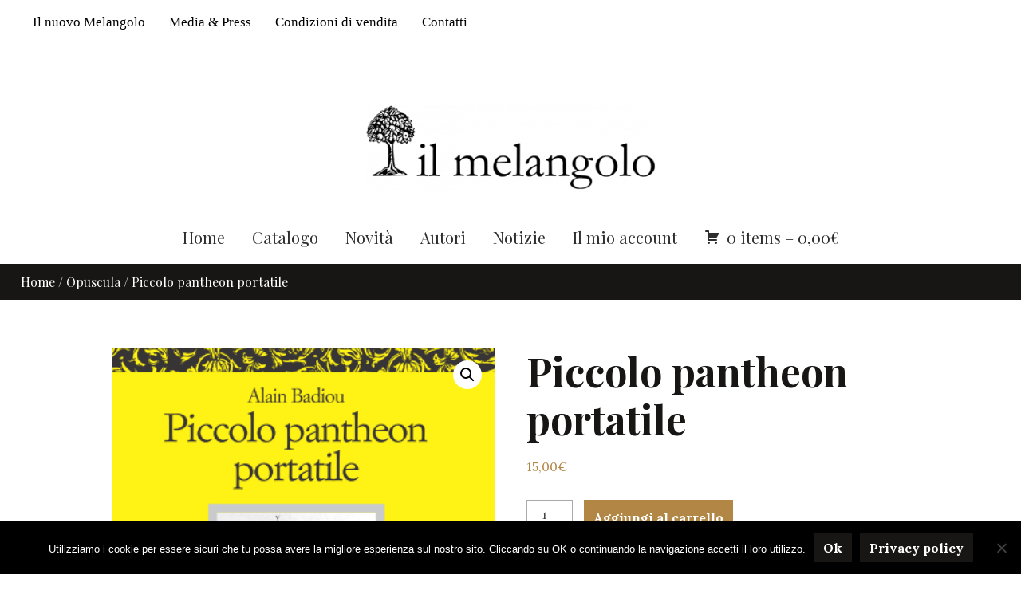

--- FILE ---
content_type: text/html; charset=UTF-8
request_url: https://ilmelangolo.com/prodotto/piccolo-pantheon-portatile/
body_size: 17475
content:
<!DOCTYPE html>
<html lang="it-IT">
<head>
    <meta charset="UTF-8">
    <meta name="viewport" content="width=device-width, initial-scale=1.0">
    <link rel="profile" href="http://gmpg.org/xfn/11">
    <link rel="pingback" href="https://ilmelangolo.com/xmlrpc.php">

    <title>Piccolo pantheon portatile &#8211; il melangolo</title>
<meta name='robots' content='max-image-preview:large' />
<link rel='dns-prefetch' href='//fonts.googleapis.com' />
<link href='//hb.wpmucdn.com' rel='preconnect' />
<link href='http://fonts.googleapis.com' rel='preconnect' />
<link href='//fonts.gstatic.com' crossorigin='' rel='preconnect' />
<link rel="alternate" type="application/rss+xml" title="il melangolo &raquo; Feed" href="https://ilmelangolo.com/feed/" />
<link rel="alternate" type="application/rss+xml" title="il melangolo &raquo; Feed dei commenti" href="https://ilmelangolo.com/comments/feed/" />
<link rel="alternate" type="application/rss+xml" title="il melangolo &raquo; Piccolo pantheon portatile Feed dei commenti" href="https://ilmelangolo.com/prodotto/piccolo-pantheon-portatile/feed/" />
<link rel="alternate" title="oEmbed (JSON)" type="application/json+oembed" href="https://ilmelangolo.com/wp-json/oembed/1.0/embed?url=https%3A%2F%2Filmelangolo.com%2Fprodotto%2Fpiccolo-pantheon-portatile%2F" />
<link rel="alternate" title="oEmbed (XML)" type="text/xml+oembed" href="https://ilmelangolo.com/wp-json/oembed/1.0/embed?url=https%3A%2F%2Filmelangolo.com%2Fprodotto%2Fpiccolo-pantheon-portatile%2F&#038;format=xml" />
		<!-- This site uses the Google Analytics by MonsterInsights plugin v9.11.0 - Using Analytics tracking - https://www.monsterinsights.com/ -->
		<!-- Nota: MonsterInsights non è attualmente configurato su questo sito. Il proprietario del sito deve autenticarsi con Google Analytics nel pannello delle impostazioni di MonsterInsights. -->
					<!-- No tracking code set -->
				<!-- / Google Analytics by MonsterInsights -->
		<style id='wp-img-auto-sizes-contain-inline-css' type='text/css'>
img:is([sizes=auto i],[sizes^="auto," i]){contain-intrinsic-size:3000px 1500px}
/*# sourceURL=wp-img-auto-sizes-contain-inline-css */
</style>
<style id='wp-emoji-styles-inline-css' type='text/css'>

	img.wp-smiley, img.emoji {
		display: inline !important;
		border: none !important;
		box-shadow: none !important;
		height: 1em !important;
		width: 1em !important;
		margin: 0 0.07em !important;
		vertical-align: -0.1em !important;
		background: none !important;
		padding: 0 !important;
	}
/*# sourceURL=wp-emoji-styles-inline-css */
</style>
<style id='wp-block-library-inline-css' type='text/css'>
:root{--wp-block-synced-color:#7a00df;--wp-block-synced-color--rgb:122,0,223;--wp-bound-block-color:var(--wp-block-synced-color);--wp-editor-canvas-background:#ddd;--wp-admin-theme-color:#007cba;--wp-admin-theme-color--rgb:0,124,186;--wp-admin-theme-color-darker-10:#006ba1;--wp-admin-theme-color-darker-10--rgb:0,107,160.5;--wp-admin-theme-color-darker-20:#005a87;--wp-admin-theme-color-darker-20--rgb:0,90,135;--wp-admin-border-width-focus:2px}@media (min-resolution:192dpi){:root{--wp-admin-border-width-focus:1.5px}}.wp-element-button{cursor:pointer}:root .has-very-light-gray-background-color{background-color:#eee}:root .has-very-dark-gray-background-color{background-color:#313131}:root .has-very-light-gray-color{color:#eee}:root .has-very-dark-gray-color{color:#313131}:root .has-vivid-green-cyan-to-vivid-cyan-blue-gradient-background{background:linear-gradient(135deg,#00d084,#0693e3)}:root .has-purple-crush-gradient-background{background:linear-gradient(135deg,#34e2e4,#4721fb 50%,#ab1dfe)}:root .has-hazy-dawn-gradient-background{background:linear-gradient(135deg,#faaca8,#dad0ec)}:root .has-subdued-olive-gradient-background{background:linear-gradient(135deg,#fafae1,#67a671)}:root .has-atomic-cream-gradient-background{background:linear-gradient(135deg,#fdd79a,#004a59)}:root .has-nightshade-gradient-background{background:linear-gradient(135deg,#330968,#31cdcf)}:root .has-midnight-gradient-background{background:linear-gradient(135deg,#020381,#2874fc)}:root{--wp--preset--font-size--normal:16px;--wp--preset--font-size--huge:42px}.has-regular-font-size{font-size:1em}.has-larger-font-size{font-size:2.625em}.has-normal-font-size{font-size:var(--wp--preset--font-size--normal)}.has-huge-font-size{font-size:var(--wp--preset--font-size--huge)}.has-text-align-center{text-align:center}.has-text-align-left{text-align:left}.has-text-align-right{text-align:right}.has-fit-text{white-space:nowrap!important}#end-resizable-editor-section{display:none}.aligncenter{clear:both}.items-justified-left{justify-content:flex-start}.items-justified-center{justify-content:center}.items-justified-right{justify-content:flex-end}.items-justified-space-between{justify-content:space-between}.screen-reader-text{border:0;clip-path:inset(50%);height:1px;margin:-1px;overflow:hidden;padding:0;position:absolute;width:1px;word-wrap:normal!important}.screen-reader-text:focus{background-color:#ddd;clip-path:none;color:#444;display:block;font-size:1em;height:auto;left:5px;line-height:normal;padding:15px 23px 14px;text-decoration:none;top:5px;width:auto;z-index:100000}html :where(.has-border-color){border-style:solid}html :where([style*=border-top-color]){border-top-style:solid}html :where([style*=border-right-color]){border-right-style:solid}html :where([style*=border-bottom-color]){border-bottom-style:solid}html :where([style*=border-left-color]){border-left-style:solid}html :where([style*=border-width]){border-style:solid}html :where([style*=border-top-width]){border-top-style:solid}html :where([style*=border-right-width]){border-right-style:solid}html :where([style*=border-bottom-width]){border-bottom-style:solid}html :where([style*=border-left-width]){border-left-style:solid}html :where(img[class*=wp-image-]){height:auto;max-width:100%}:where(figure){margin:0 0 1em}html :where(.is-position-sticky){--wp-admin--admin-bar--position-offset:var(--wp-admin--admin-bar--height,0px)}@media screen and (max-width:600px){html :where(.is-position-sticky){--wp-admin--admin-bar--position-offset:0px}}

/*# sourceURL=wp-block-library-inline-css */
</style><style id='global-styles-inline-css' type='text/css'>
:root{--wp--preset--aspect-ratio--square: 1;--wp--preset--aspect-ratio--4-3: 4/3;--wp--preset--aspect-ratio--3-4: 3/4;--wp--preset--aspect-ratio--3-2: 3/2;--wp--preset--aspect-ratio--2-3: 2/3;--wp--preset--aspect-ratio--16-9: 16/9;--wp--preset--aspect-ratio--9-16: 9/16;--wp--preset--color--black: #000000;--wp--preset--color--cyan-bluish-gray: #abb8c3;--wp--preset--color--white: #ffffff;--wp--preset--color--pale-pink: #f78da7;--wp--preset--color--vivid-red: #cf2e2e;--wp--preset--color--luminous-vivid-orange: #ff6900;--wp--preset--color--luminous-vivid-amber: #fcb900;--wp--preset--color--light-green-cyan: #7bdcb5;--wp--preset--color--vivid-green-cyan: #00d084;--wp--preset--color--pale-cyan-blue: #8ed1fc;--wp--preset--color--vivid-cyan-blue: #0693e3;--wp--preset--color--vivid-purple: #9b51e0;--wp--preset--gradient--vivid-cyan-blue-to-vivid-purple: linear-gradient(135deg,rgb(6,147,227) 0%,rgb(155,81,224) 100%);--wp--preset--gradient--light-green-cyan-to-vivid-green-cyan: linear-gradient(135deg,rgb(122,220,180) 0%,rgb(0,208,130) 100%);--wp--preset--gradient--luminous-vivid-amber-to-luminous-vivid-orange: linear-gradient(135deg,rgb(252,185,0) 0%,rgb(255,105,0) 100%);--wp--preset--gradient--luminous-vivid-orange-to-vivid-red: linear-gradient(135deg,rgb(255,105,0) 0%,rgb(207,46,46) 100%);--wp--preset--gradient--very-light-gray-to-cyan-bluish-gray: linear-gradient(135deg,rgb(238,238,238) 0%,rgb(169,184,195) 100%);--wp--preset--gradient--cool-to-warm-spectrum: linear-gradient(135deg,rgb(74,234,220) 0%,rgb(151,120,209) 20%,rgb(207,42,186) 40%,rgb(238,44,130) 60%,rgb(251,105,98) 80%,rgb(254,248,76) 100%);--wp--preset--gradient--blush-light-purple: linear-gradient(135deg,rgb(255,206,236) 0%,rgb(152,150,240) 100%);--wp--preset--gradient--blush-bordeaux: linear-gradient(135deg,rgb(254,205,165) 0%,rgb(254,45,45) 50%,rgb(107,0,62) 100%);--wp--preset--gradient--luminous-dusk: linear-gradient(135deg,rgb(255,203,112) 0%,rgb(199,81,192) 50%,rgb(65,88,208) 100%);--wp--preset--gradient--pale-ocean: linear-gradient(135deg,rgb(255,245,203) 0%,rgb(182,227,212) 50%,rgb(51,167,181) 100%);--wp--preset--gradient--electric-grass: linear-gradient(135deg,rgb(202,248,128) 0%,rgb(113,206,126) 100%);--wp--preset--gradient--midnight: linear-gradient(135deg,rgb(2,3,129) 0%,rgb(40,116,252) 100%);--wp--preset--font-size--small: 13px;--wp--preset--font-size--medium: 20px;--wp--preset--font-size--large: 36px;--wp--preset--font-size--x-large: 42px;--wp--preset--spacing--20: 0.44rem;--wp--preset--spacing--30: 0.67rem;--wp--preset--spacing--40: 1rem;--wp--preset--spacing--50: 1.5rem;--wp--preset--spacing--60: 2.25rem;--wp--preset--spacing--70: 3.38rem;--wp--preset--spacing--80: 5.06rem;--wp--preset--shadow--natural: 6px 6px 9px rgba(0, 0, 0, 0.2);--wp--preset--shadow--deep: 12px 12px 50px rgba(0, 0, 0, 0.4);--wp--preset--shadow--sharp: 6px 6px 0px rgba(0, 0, 0, 0.2);--wp--preset--shadow--outlined: 6px 6px 0px -3px rgb(255, 255, 255), 6px 6px rgb(0, 0, 0);--wp--preset--shadow--crisp: 6px 6px 0px rgb(0, 0, 0);}:where(.is-layout-flex){gap: 0.5em;}:where(.is-layout-grid){gap: 0.5em;}body .is-layout-flex{display: flex;}.is-layout-flex{flex-wrap: wrap;align-items: center;}.is-layout-flex > :is(*, div){margin: 0;}body .is-layout-grid{display: grid;}.is-layout-grid > :is(*, div){margin: 0;}:where(.wp-block-columns.is-layout-flex){gap: 2em;}:where(.wp-block-columns.is-layout-grid){gap: 2em;}:where(.wp-block-post-template.is-layout-flex){gap: 1.25em;}:where(.wp-block-post-template.is-layout-grid){gap: 1.25em;}.has-black-color{color: var(--wp--preset--color--black) !important;}.has-cyan-bluish-gray-color{color: var(--wp--preset--color--cyan-bluish-gray) !important;}.has-white-color{color: var(--wp--preset--color--white) !important;}.has-pale-pink-color{color: var(--wp--preset--color--pale-pink) !important;}.has-vivid-red-color{color: var(--wp--preset--color--vivid-red) !important;}.has-luminous-vivid-orange-color{color: var(--wp--preset--color--luminous-vivid-orange) !important;}.has-luminous-vivid-amber-color{color: var(--wp--preset--color--luminous-vivid-amber) !important;}.has-light-green-cyan-color{color: var(--wp--preset--color--light-green-cyan) !important;}.has-vivid-green-cyan-color{color: var(--wp--preset--color--vivid-green-cyan) !important;}.has-pale-cyan-blue-color{color: var(--wp--preset--color--pale-cyan-blue) !important;}.has-vivid-cyan-blue-color{color: var(--wp--preset--color--vivid-cyan-blue) !important;}.has-vivid-purple-color{color: var(--wp--preset--color--vivid-purple) !important;}.has-black-background-color{background-color: var(--wp--preset--color--black) !important;}.has-cyan-bluish-gray-background-color{background-color: var(--wp--preset--color--cyan-bluish-gray) !important;}.has-white-background-color{background-color: var(--wp--preset--color--white) !important;}.has-pale-pink-background-color{background-color: var(--wp--preset--color--pale-pink) !important;}.has-vivid-red-background-color{background-color: var(--wp--preset--color--vivid-red) !important;}.has-luminous-vivid-orange-background-color{background-color: var(--wp--preset--color--luminous-vivid-orange) !important;}.has-luminous-vivid-amber-background-color{background-color: var(--wp--preset--color--luminous-vivid-amber) !important;}.has-light-green-cyan-background-color{background-color: var(--wp--preset--color--light-green-cyan) !important;}.has-vivid-green-cyan-background-color{background-color: var(--wp--preset--color--vivid-green-cyan) !important;}.has-pale-cyan-blue-background-color{background-color: var(--wp--preset--color--pale-cyan-blue) !important;}.has-vivid-cyan-blue-background-color{background-color: var(--wp--preset--color--vivid-cyan-blue) !important;}.has-vivid-purple-background-color{background-color: var(--wp--preset--color--vivid-purple) !important;}.has-black-border-color{border-color: var(--wp--preset--color--black) !important;}.has-cyan-bluish-gray-border-color{border-color: var(--wp--preset--color--cyan-bluish-gray) !important;}.has-white-border-color{border-color: var(--wp--preset--color--white) !important;}.has-pale-pink-border-color{border-color: var(--wp--preset--color--pale-pink) !important;}.has-vivid-red-border-color{border-color: var(--wp--preset--color--vivid-red) !important;}.has-luminous-vivid-orange-border-color{border-color: var(--wp--preset--color--luminous-vivid-orange) !important;}.has-luminous-vivid-amber-border-color{border-color: var(--wp--preset--color--luminous-vivid-amber) !important;}.has-light-green-cyan-border-color{border-color: var(--wp--preset--color--light-green-cyan) !important;}.has-vivid-green-cyan-border-color{border-color: var(--wp--preset--color--vivid-green-cyan) !important;}.has-pale-cyan-blue-border-color{border-color: var(--wp--preset--color--pale-cyan-blue) !important;}.has-vivid-cyan-blue-border-color{border-color: var(--wp--preset--color--vivid-cyan-blue) !important;}.has-vivid-purple-border-color{border-color: var(--wp--preset--color--vivid-purple) !important;}.has-vivid-cyan-blue-to-vivid-purple-gradient-background{background: var(--wp--preset--gradient--vivid-cyan-blue-to-vivid-purple) !important;}.has-light-green-cyan-to-vivid-green-cyan-gradient-background{background: var(--wp--preset--gradient--light-green-cyan-to-vivid-green-cyan) !important;}.has-luminous-vivid-amber-to-luminous-vivid-orange-gradient-background{background: var(--wp--preset--gradient--luminous-vivid-amber-to-luminous-vivid-orange) !important;}.has-luminous-vivid-orange-to-vivid-red-gradient-background{background: var(--wp--preset--gradient--luminous-vivid-orange-to-vivid-red) !important;}.has-very-light-gray-to-cyan-bluish-gray-gradient-background{background: var(--wp--preset--gradient--very-light-gray-to-cyan-bluish-gray) !important;}.has-cool-to-warm-spectrum-gradient-background{background: var(--wp--preset--gradient--cool-to-warm-spectrum) !important;}.has-blush-light-purple-gradient-background{background: var(--wp--preset--gradient--blush-light-purple) !important;}.has-blush-bordeaux-gradient-background{background: var(--wp--preset--gradient--blush-bordeaux) !important;}.has-luminous-dusk-gradient-background{background: var(--wp--preset--gradient--luminous-dusk) !important;}.has-pale-ocean-gradient-background{background: var(--wp--preset--gradient--pale-ocean) !important;}.has-electric-grass-gradient-background{background: var(--wp--preset--gradient--electric-grass) !important;}.has-midnight-gradient-background{background: var(--wp--preset--gradient--midnight) !important;}.has-small-font-size{font-size: var(--wp--preset--font-size--small) !important;}.has-medium-font-size{font-size: var(--wp--preset--font-size--medium) !important;}.has-large-font-size{font-size: var(--wp--preset--font-size--large) !important;}.has-x-large-font-size{font-size: var(--wp--preset--font-size--x-large) !important;}
/*# sourceURL=global-styles-inline-css */
</style>

<style id='classic-theme-styles-inline-css' type='text/css'>
/*! This file is auto-generated */
.wp-block-button__link{color:#fff;background-color:#32373c;border-radius:9999px;box-shadow:none;text-decoration:none;padding:calc(.667em + 2px) calc(1.333em + 2px);font-size:1.125em}.wp-block-file__button{background:#32373c;color:#fff;text-decoration:none}
/*# sourceURL=/wp-includes/css/classic-themes.min.css */
</style>
<link rel='stylesheet' id='cookie-notice-front-css' href='https://ilmelangolo.com/wp-content/plugins/cookie-notice/css/front.min.css?ver=2.5.11' type='text/css' media='all' />
<link rel='stylesheet' id='photoswipe-css' href='https://ilmelangolo.com/wp-content/plugins/woocommerce/assets/css/photoswipe/photoswipe.min.css?ver=10.4.3' type='text/css' media='all' />
<link rel='stylesheet' id='photoswipe-default-skin-css' href='https://ilmelangolo.com/wp-content/plugins/woocommerce/assets/css/photoswipe/default-skin/default-skin.min.css?ver=10.4.3' type='text/css' media='all' />
<link rel='stylesheet' id='woocommerce-layout-css' href='https://ilmelangolo.com/wp-content/plugins/woocommerce/assets/css/woocommerce-layout.css?ver=10.4.3' type='text/css' media='all' />
<link rel='stylesheet' id='woocommerce-smallscreen-css' href='https://ilmelangolo.com/wp-content/plugins/woocommerce/assets/css/woocommerce-smallscreen.css?ver=10.4.3' type='text/css' media='only screen and (max-width: 768px)' />
<link rel='stylesheet' id='woocommerce-general-css' href='https://ilmelangolo.com/wp-content/plugins/woocommerce/assets/css/woocommerce.css?ver=10.4.3' type='text/css' media='all' />
<style id='woocommerce-inline-inline-css' type='text/css'>
.woocommerce form .form-row .required { visibility: visible; }
/*# sourceURL=woocommerce-inline-inline-css */
</style>
<link rel='stylesheet' id='trp-language-switcher-style-css' href='https://ilmelangolo.com/wp-content/plugins/translatepress-multilingual/assets/css/trp-language-switcher.css?ver=3.0.6' type='text/css' media='all' />
<link rel='stylesheet' id='wpb-wcs-main-css' href='https://ilmelangolo.com/wp-content/plugins/wpb-woocommerce-category-slider/inc/../assets/css/main.css?ver=1.0' type='text/css' media='all' />
<style id='wpb-wcs-main-inline-css' type='text/css'>
							body .wpb-woo-cat-items, body  .wpb-woo-cat-items a:visited {
				    color: #000000;
				}
			
			.wpb-woo-cat-items .wpb-woo-cat-item a.btn:hover,
			.wpb-woo-cat-items.owl-theme .owl-nav [class*=owl-]:hover,
			.wpb-woo-cat-items.owl-theme .owl-dots .owl-dot.active span, .wpb-woo-cat-items.owl-theme .owl-dots .owl-dot:hover span {
				background: #050000;
			}
			.wpb-woo-cat-items.wpb-wcs-content-type-plain_text .wpb-woo-cat-item a:hover,
			.wpb-woo-cat-items .wpb-woo-cat-item a:hover {
				color: #050000;
			}

			.wpb-woo-cat-items .wpb-woo-cat-item a.btn,
			.wpb-woo-cat-items.owl-theme .owl-nav [class*=owl-] {
				background: #aaaaaa;
			}

			.wpb-woo-cat-items .wpb-woo-cat-item {
				background: #ededed;
			}

		
/*# sourceURL=wpb-wcs-main-inline-css */
</style>
<link rel='stylesheet' id='zoom-theme-utils-css-css' href='https://ilmelangolo.com/wp-content/themes/monte/functions/wpzoom/assets/css/theme-utils.css?ver=6.9' type='text/css' media='all' />
<link rel='stylesheet' id='monte-google-fonts-css' href='//fonts.googleapis.com/css?family=Playfair+Display%3Aregular%2C500%2C600%2C700%2C800%2C900%2Citalic%2C500italic%2C600italic%2C700italic%2C800italic%2C900italic%7CEB+Garamond%3Aregular%2C500%2C600%2C700%2C800%2Citalic%2C500italic%2C600italic%2C700italic%2C800italic%7CLora%3Aregular%2C500%2C600%2C700%2Citalic%2C500italic%2C600italic%2C700italic%26subset%3Dlatin%2C&#038;ver=6.9' type='text/css' media='all' />
<link rel='stylesheet' id='monte-style-css' href='https://ilmelangolo.com/wp-content/themes/monte/style.css?ver=1.1.5' type='text/css' media='all' />
<link rel='stylesheet' id='media-queries-css' href='https://ilmelangolo.com/wp-content/themes/monte/css/media-queries.css?ver=1.1.5' type='text/css' media='all' />
<link rel='stylesheet' id='monte-google-font-default-css' href='//fonts.googleapis.com/css?family=Roboto%7CLora%3A400%2C700%2C700italic%2C400italic%7CPlayfair+Display%3A400%2C400italic%2C700%2C700italic&#038;subset=greek-ext%2Ccyrillic-ext%2Clatin-ext%2Clatin&#038;ver=6.9' type='text/css' media='all' />
<link rel='stylesheet' id='dashicons-css' href='https://ilmelangolo.com/wp-includes/css/dashicons.min.css?ver=6.9' type='text/css' media='all' />
<link rel='stylesheet' id='wpzoom-social-icons-socicon-css' href='https://ilmelangolo.com/wp-content/plugins/social-icons-widget-by-wpzoom/assets/css/wpzoom-socicon.css?ver=1764851383' type='text/css' media='all' />
<link rel='stylesheet' id='wpzoom-social-icons-genericons-css' href='https://ilmelangolo.com/wp-content/plugins/social-icons-widget-by-wpzoom/assets/css/genericons.css?ver=1764851383' type='text/css' media='all' />
<link rel='stylesheet' id='wpzoom-social-icons-academicons-css' href='https://ilmelangolo.com/wp-content/plugins/social-icons-widget-by-wpzoom/assets/css/academicons.min.css?ver=1764851383' type='text/css' media='all' />
<link rel='stylesheet' id='wpzoom-social-icons-font-awesome-3-css' href='https://ilmelangolo.com/wp-content/plugins/social-icons-widget-by-wpzoom/assets/css/font-awesome-3.min.css?ver=1764851383' type='text/css' media='all' />
<link rel='stylesheet' id='wpzoom-social-icons-styles-css' href='https://ilmelangolo.com/wp-content/plugins/social-icons-widget-by-wpzoom/assets/css/wpzoom-social-icons-styles.css?ver=1764851383' type='text/css' media='all' />
<link rel='stylesheet' id='gmedia-global-frontend-css' href='https://ilmelangolo.com/wp-content/plugins/grand-media/assets/gmedia.global.front.css?ver=1.15.0' type='text/css' media='all' />
<link rel='stylesheet' id='wpzoom-custom-css' href='https://ilmelangolo.com/wp-content/themes/monte/custom.css?ver=1.1.5' type='text/css' media='all' />
<link rel='stylesheet' id='rsgd-assets-css' href='https://ilmelangolo.com/wp-content/plugins/rays-grid/assets/public/css/assets.css?ver=6.9' type='text/css' media='all' />
<link rel='stylesheet' id='raysgrid-css' href='https://ilmelangolo.com/wp-content/plugins/rays-grid/assets/public/css/style.css?ver=6.9' type='text/css' media='all' />
<link rel='stylesheet' id='slick-slider-css' href='https://ilmelangolo.com/wp-content/plugins/rays-grid/assets/public/css/vendor/slick.slider.css?ver=6.9' type='text/css' media='all' />
<link rel='stylesheet' id='magnific-popup-css' href='https://ilmelangolo.com/wp-content/plugins/rays-grid/assets/public/css/vendor/magnific-popup.css?ver=6.9' type='text/css' media='all' />
<link rel='stylesheet' id='font-awesome-css' href='https://ilmelangolo.com/wp-content/plugins/rays-grid/assets/public/css/vendor/font.awesome.css?ver=6.9' type='text/css' media='all' />
<link rel='preload' as='font'  id='wpzoom-social-icons-font-academicons-woff2-css' href='https://ilmelangolo.com/wp-content/plugins/social-icons-widget-by-wpzoom/assets/font/academicons.woff2?v=1.9.2'  type='font/woff2' crossorigin />
<link rel='preload' as='font'  id='wpzoom-social-icons-font-fontawesome-3-woff2-css' href='https://ilmelangolo.com/wp-content/plugins/social-icons-widget-by-wpzoom/assets/font/fontawesome-webfont.woff2?v=4.7.0'  type='font/woff2' crossorigin />
<link rel='preload' as='font'  id='wpzoom-social-icons-font-genericons-woff-css' href='https://ilmelangolo.com/wp-content/plugins/social-icons-widget-by-wpzoom/assets/font/Genericons.woff'  type='font/woff' crossorigin />
<link rel='preload' as='font'  id='wpzoom-social-icons-font-socicon-woff2-css' href='https://ilmelangolo.com/wp-content/plugins/social-icons-widget-by-wpzoom/assets/font/socicon.woff2?v=4.5.3'  type='font/woff2' crossorigin />
<!--n2css--><!--n2js--><script type="text/javascript" id="cookie-notice-front-js-before">
/* <![CDATA[ */
var cnArgs = {"ajaxUrl":"https:\/\/ilmelangolo.com\/wp-admin\/admin-ajax.php","nonce":"7ad29cc161","hideEffect":"fade","position":"bottom","onScroll":false,"onScrollOffset":100,"onClick":false,"cookieName":"cookie_notice_accepted","cookieTime":2592000,"cookieTimeRejected":2592000,"globalCookie":false,"redirection":false,"cache":true,"revokeCookies":false,"revokeCookiesOpt":"automatic"};

//# sourceURL=cookie-notice-front-js-before
/* ]]> */
</script>
<script type="text/javascript" src="https://ilmelangolo.com/wp-content/plugins/cookie-notice/js/front.min.js?ver=2.5.11" id="cookie-notice-front-js"></script>
<script type="text/javascript" src="https://ilmelangolo.com/wp-includes/js/jquery/jquery.min.js?ver=3.7.1" id="jquery-core-js"></script>
<script type="text/javascript" src="https://ilmelangolo.com/wp-includes/js/jquery/jquery-migrate.min.js?ver=3.4.1" id="jquery-migrate-js"></script>
<script type="text/javascript" src="https://ilmelangolo.com/wp-content/plugins/woocommerce/assets/js/jquery-blockui/jquery.blockUI.min.js?ver=2.7.0-wc.10.4.3" id="wc-jquery-blockui-js" defer="defer" data-wp-strategy="defer"></script>
<script type="text/javascript" id="wc-add-to-cart-js-extra">
/* <![CDATA[ */
var wc_add_to_cart_params = {"ajax_url":"/wp-admin/admin-ajax.php","wc_ajax_url":"/?wc-ajax=%%endpoint%%","i18n_view_cart":"Visualizza carrello","cart_url":"https://ilmelangolo.com/carrello/","is_cart":"","cart_redirect_after_add":"no"};
//# sourceURL=wc-add-to-cart-js-extra
/* ]]> */
</script>
<script type="text/javascript" src="https://ilmelangolo.com/wp-content/plugins/woocommerce/assets/js/frontend/add-to-cart.min.js?ver=10.4.3" id="wc-add-to-cart-js" defer="defer" data-wp-strategy="defer"></script>
<script type="text/javascript" src="https://ilmelangolo.com/wp-content/plugins/woocommerce/assets/js/zoom/jquery.zoom.min.js?ver=1.7.21-wc.10.4.3" id="wc-zoom-js" defer="defer" data-wp-strategy="defer"></script>
<script type="text/javascript" src="https://ilmelangolo.com/wp-content/plugins/woocommerce/assets/js/flexslider/jquery.flexslider.min.js?ver=2.7.2-wc.10.4.3" id="wc-flexslider-js" defer="defer" data-wp-strategy="defer"></script>
<script type="text/javascript" src="https://ilmelangolo.com/wp-content/plugins/woocommerce/assets/js/photoswipe/photoswipe.min.js?ver=4.1.1-wc.10.4.3" id="wc-photoswipe-js" defer="defer" data-wp-strategy="defer"></script>
<script type="text/javascript" src="https://ilmelangolo.com/wp-content/plugins/woocommerce/assets/js/photoswipe/photoswipe-ui-default.min.js?ver=4.1.1-wc.10.4.3" id="wc-photoswipe-ui-default-js" defer="defer" data-wp-strategy="defer"></script>
<script type="text/javascript" id="wc-single-product-js-extra">
/* <![CDATA[ */
var wc_single_product_params = {"i18n_required_rating_text":"Seleziona una valutazione","i18n_rating_options":["1 stella su 5","2 stelle su 5","3 stelle su 5","4 stelle su 5","5 stelle su 5"],"i18n_product_gallery_trigger_text":"Visualizza la galleria di immagini a schermo intero","review_rating_required":"yes","flexslider":{"rtl":false,"animation":"slide","smoothHeight":true,"directionNav":false,"controlNav":"thumbnails","slideshow":false,"animationSpeed":500,"animationLoop":false,"allowOneSlide":false},"zoom_enabled":"1","zoom_options":[],"photoswipe_enabled":"1","photoswipe_options":{"shareEl":false,"closeOnScroll":false,"history":false,"hideAnimationDuration":0,"showAnimationDuration":0},"flexslider_enabled":"1"};
//# sourceURL=wc-single-product-js-extra
/* ]]> */
</script>
<script type="text/javascript" src="https://ilmelangolo.com/wp-content/plugins/woocommerce/assets/js/frontend/single-product.min.js?ver=10.4.3" id="wc-single-product-js" defer="defer" data-wp-strategy="defer"></script>
<script type="text/javascript" src="https://ilmelangolo.com/wp-content/plugins/woocommerce/assets/js/js-cookie/js.cookie.min.js?ver=2.1.4-wc.10.4.3" id="wc-js-cookie-js" defer="defer" data-wp-strategy="defer"></script>
<script type="text/javascript" id="woocommerce-js-extra">
/* <![CDATA[ */
var woocommerce_params = {"ajax_url":"/wp-admin/admin-ajax.php","wc_ajax_url":"/?wc-ajax=%%endpoint%%","i18n_password_show":"Mostra password","i18n_password_hide":"Nascondi password"};
//# sourceURL=woocommerce-js-extra
/* ]]> */
</script>
<script type="text/javascript" src="https://ilmelangolo.com/wp-content/plugins/woocommerce/assets/js/frontend/woocommerce.min.js?ver=10.4.3" id="woocommerce-js" defer="defer" data-wp-strategy="defer"></script>
<script type="text/javascript" src="https://ilmelangolo.com/wp-content/plugins/translatepress-multilingual/assets/js/trp-frontend-compatibility.js?ver=3.0.6" id="trp-frontend-compatibility-js"></script>
<script type="text/javascript" src="https://ilmelangolo.com/wp-content/themes/monte/js/init.js?ver=6.9" id="wpzoom-init-js"></script>
<link rel="https://api.w.org/" href="https://ilmelangolo.com/wp-json/" /><link rel="alternate" title="JSON" type="application/json" href="https://ilmelangolo.com/wp-json/wp/v2/product/2804" /><link rel="EditURI" type="application/rsd+xml" title="RSD" href="https://ilmelangolo.com/xmlrpc.php?rsd" />
<meta name="generator" content="WordPress 6.9" />
<meta name="generator" content="WooCommerce 10.4.3" />
<link rel="canonical" href="https://ilmelangolo.com/prodotto/piccolo-pantheon-portatile/" />
<link rel='shortlink' href='https://ilmelangolo.com/?p=2804' />
<link rel="alternate" hreflang="it-IT" href="https://ilmelangolo.com/prodotto/piccolo-pantheon-portatile/"/>
<link rel="alternate" hreflang="it" href="https://ilmelangolo.com/prodotto/piccolo-pantheon-portatile/"/>

<!-- <meta name="GmediaGallery" version="1.24.1/1.8.0" license="" /> -->
<!-- WPZOOM Theme / Framework -->
<meta name="generator" content="Monte 1.1.5" />
<meta name="generator" content="WPZOOM Framework 1.9.9" />

<!-- Begin Theme Custom CSS -->
<style type="text/css" id="monte-custom-css">
.navbar-brand .tagline{display:none;}.sb-search{display:none;}a,.comment-author .fn, .comment-author .fn a, .zoom-twitter-widget a, .woocommerce-pagination .page-numbers, .paging-navigation .page-numbers, .page .post_author a, .single .post_author a, .comment-author a.comment-reply-link, .comment-author a.comment-edit-link{color:#999999;}.readmore_button a:hover, .infinite-scroll #infinite-handle span:hover, button:hover, input[type=button]:hover, input[type=reset]:hover, input[type=submit]:hover{background:#feed01;}.top-navbar{background:#ffffff;}.top-navbar a{color:#000000;font-family:"Georgia", Times, "Times New Roman", serif;font-size:17px;}.top-navbar a:hover{color:#dd3333;}.top-navbar .navbar-nav .current-menu-item a, .top-navbar .navbar-nav .current_page_item a, .top-navbar .navbar-nav .current-menu-parent a, .top-navbar .navbar-nav .current_page_parent a{color:#dd3333;}.main-navbar a:hover{color:#dd3333;}.navbar-nav .current-menu-item a, .navbar-nav .current_page_item a, .navbar-nav .current-menu-parent a, .navbar-nav .current_page_parent a{color:#dd3333;}.entry-title a, .fw-page-builder-content .feature-posts-list h3 a, .widgetized-section .feature-posts-list h3 a{color:#000000;}.navbar-brand h1 a, .navbar-brand h1{font-family:"EB Garamond";font-size:68px;font-weight:normal;}
</style>
<!-- End Theme Custom CSS -->
	<noscript><style>.woocommerce-product-gallery{ opacity: 1 !important; }</style></noscript>
	<link rel="icon" href="https://ilmelangolo.com/wp-content/uploads/2019/04/cropped-albero-32x32.png" sizes="32x32" />
<link rel="icon" href="https://ilmelangolo.com/wp-content/uploads/2019/04/cropped-albero-192x192.png" sizes="192x192" />
<link rel="apple-touch-icon" href="https://ilmelangolo.com/wp-content/uploads/2019/04/cropped-albero-180x180.png" />
<meta name="msapplication-TileImage" content="https://ilmelangolo.com/wp-content/uploads/2019/04/cropped-albero-270x270.png" />
<link rel='stylesheet' id='wc-blocks-style-css' href='https://ilmelangolo.com/wp-content/plugins/woocommerce/assets/client/blocks/wc-blocks.css?ver=wc-10.4.3' type='text/css' media='all' />
<link rel='stylesheet' id='mailpoet_public-css' href='https://ilmelangolo.com/wp-content/plugins/mailpoet/assets/dist/css/mailpoet-public.b1f0906e.css?ver=6.9' type='text/css' media='all' />
<link rel='stylesheet' id='mailpoet_custom_fonts_0-css' href='https://fonts.googleapis.com/css?family=Abril+FatFace%3A400%2C400i%2C700%2C700i%7CAlegreya%3A400%2C400i%2C700%2C700i%7CAlegreya+Sans%3A400%2C400i%2C700%2C700i%7CAmatic+SC%3A400%2C400i%2C700%2C700i%7CAnonymous+Pro%3A400%2C400i%2C700%2C700i%7CArchitects+Daughter%3A400%2C400i%2C700%2C700i%7CArchivo%3A400%2C400i%2C700%2C700i%7CArchivo+Narrow%3A400%2C400i%2C700%2C700i%7CAsap%3A400%2C400i%2C700%2C700i%7CBarlow%3A400%2C400i%2C700%2C700i%7CBioRhyme%3A400%2C400i%2C700%2C700i%7CBonbon%3A400%2C400i%2C700%2C700i%7CCabin%3A400%2C400i%2C700%2C700i%7CCairo%3A400%2C400i%2C700%2C700i%7CCardo%3A400%2C400i%2C700%2C700i%7CChivo%3A400%2C400i%2C700%2C700i%7CConcert+One%3A400%2C400i%2C700%2C700i%7CCormorant%3A400%2C400i%2C700%2C700i%7CCrimson+Text%3A400%2C400i%2C700%2C700i%7CEczar%3A400%2C400i%2C700%2C700i%7CExo+2%3A400%2C400i%2C700%2C700i%7CFira+Sans%3A400%2C400i%2C700%2C700i%7CFjalla+One%3A400%2C400i%2C700%2C700i%7CFrank+Ruhl+Libre%3A400%2C400i%2C700%2C700i%7CGreat+Vibes%3A400%2C400i%2C700%2C700i&#038;ver=6.9' type='text/css' media='all' />
<link rel='stylesheet' id='mailpoet_custom_fonts_1-css' href='https://fonts.googleapis.com/css?family=Heebo%3A400%2C400i%2C700%2C700i%7CIBM+Plex%3A400%2C400i%2C700%2C700i%7CInconsolata%3A400%2C400i%2C700%2C700i%7CIndie+Flower%3A400%2C400i%2C700%2C700i%7CInknut+Antiqua%3A400%2C400i%2C700%2C700i%7CInter%3A400%2C400i%2C700%2C700i%7CKarla%3A400%2C400i%2C700%2C700i%7CLibre+Baskerville%3A400%2C400i%2C700%2C700i%7CLibre+Franklin%3A400%2C400i%2C700%2C700i%7CMontserrat%3A400%2C400i%2C700%2C700i%7CNeuton%3A400%2C400i%2C700%2C700i%7CNotable%3A400%2C400i%2C700%2C700i%7CNothing+You+Could+Do%3A400%2C400i%2C700%2C700i%7CNoto+Sans%3A400%2C400i%2C700%2C700i%7CNunito%3A400%2C400i%2C700%2C700i%7COld+Standard+TT%3A400%2C400i%2C700%2C700i%7COxygen%3A400%2C400i%2C700%2C700i%7CPacifico%3A400%2C400i%2C700%2C700i%7CPoppins%3A400%2C400i%2C700%2C700i%7CProza+Libre%3A400%2C400i%2C700%2C700i%7CPT+Sans%3A400%2C400i%2C700%2C700i%7CPT+Serif%3A400%2C400i%2C700%2C700i%7CRakkas%3A400%2C400i%2C700%2C700i%7CReenie+Beanie%3A400%2C400i%2C700%2C700i%7CRoboto+Slab%3A400%2C400i%2C700%2C700i&#038;ver=6.9' type='text/css' media='all' />
<link rel='stylesheet' id='mailpoet_custom_fonts_2-css' href='https://fonts.googleapis.com/css?family=Ropa+Sans%3A400%2C400i%2C700%2C700i%7CRubik%3A400%2C400i%2C700%2C700i%7CShadows+Into+Light%3A400%2C400i%2C700%2C700i%7CSpace+Mono%3A400%2C400i%2C700%2C700i%7CSpectral%3A400%2C400i%2C700%2C700i%7CSue+Ellen+Francisco%3A400%2C400i%2C700%2C700i%7CTitillium+Web%3A400%2C400i%2C700%2C700i%7CUbuntu%3A400%2C400i%2C700%2C700i%7CVarela%3A400%2C400i%2C700%2C700i%7CVollkorn%3A400%2C400i%2C700%2C700i%7CWork+Sans%3A400%2C400i%2C700%2C700i%7CYatra+One%3A400%2C400i%2C700%2C700i&#038;ver=6.9' type='text/css' media='all' />
</head>
<body class="wp-singular product-template-default single single-product postid-2804 wp-custom-logo wp-theme-monte theme-monte cookies-not-set woocommerce woocommerce-page woocommerce-no-js translatepress-it_IT">

<div class="page-wrap">

    

    <header class="site-header">

        <nav class="navbar" role="navigation">

            <nav class="top-navbar" role="navigation">

              <div class="inner-wrap">

                    <div class="header_social">
                        
                    </div>


                    <div class="navbar-header">
                        
                           <a class="navbar-toggle" href="#menu-top-slide">
                               <span class="icon-bar"></span>
                               <span class="icon-bar"></span>
                               <span class="icon-bar"></span>
                           </a>


                           <div id="menu-top-slide" class="menu-top-menu-container"><ul id="menu-top-menu" class="menu"><li id="menu-item-185" class="menu-item menu-item-type-post_type menu-item-object-page menu-item-185"><a href="https://ilmelangolo.com/la-casa-editrice/">Il nuovo Melangolo</a></li>
<li id="menu-item-3674" class="menu-item menu-item-type-post_type menu-item-object-page menu-item-3674"><a href="https://ilmelangolo.com/media-press/">Media &#038; Press</a></li>
<li id="menu-item-237" class="menu-item menu-item-type-post_type menu-item-object-page menu-item-237"><a href="https://ilmelangolo.com/condizioni-di-vendita/">Condizioni di vendita</a></li>
<li id="menu-item-187" class="menu-item menu-item-type-post_type menu-item-object-page menu-item-187"><a href="https://ilmelangolo.com/contatti/">Contatti</a></li>
</ul></div>
                    </div>


                    <div id="navbar-top">

                        <div>

                        <div class="menu-top-menu-container"><ul id="menu-top-menu-1" class="nav navbar-nav dropdown sf-menu"><li class="menu-item menu-item-type-post_type menu-item-object-page menu-item-185"><a href="https://ilmelangolo.com/la-casa-editrice/">Il nuovo Melangolo</a></li>
<li class="menu-item menu-item-type-post_type menu-item-object-page menu-item-3674"><a href="https://ilmelangolo.com/media-press/">Media &#038; Press</a></li>
<li class="menu-item menu-item-type-post_type menu-item-object-page menu-item-237"><a href="https://ilmelangolo.com/condizioni-di-vendita/">Condizioni di vendita</a></li>
<li class="menu-item menu-item-type-post_type menu-item-object-page menu-item-187"><a href="https://ilmelangolo.com/contatti/">Contatti</a></li>
</ul></div>
                        </div>


                    </div><!-- #navbar-top -->

                </div><!-- ./inner-wrap -->

            </nav><!-- .navbar -->

            <div class="clear"></div>

        </nav><!-- .navbar -->



        <div class="inner-wrap">

            <div class="navbar-brand">
                <a href="https://ilmelangolo.com/" class="custom-logo-link" rel="home" itemprop="url"><img width="363" height="107" src="https://ilmelangolo.com/wp-content/uploads/2019/05/cropped-LOGO-VETTORIALE-1-1-400x117.png" class="custom-logo" alt="il melangolo" itemprop="logo" decoding="async" srcset="https://ilmelangolo.com/wp-content/uploads/2019/05/cropped-LOGO-VETTORIALE-1-1-400x117.png 400w, https://ilmelangolo.com/wp-content/uploads/2019/05/cropped-LOGO-VETTORIALE-1-1-300x88.png 300w, https://ilmelangolo.com/wp-content/uploads/2019/05/cropped-LOGO-VETTORIALE-1-1.png 730w" sizes="(max-width: 363px) 100vw, 363px" /></a>                <p class="tagline">Casa editrice libri filosofia</p>
            </div><!-- .navbar-brand -->

        </div>


        <nav class="navbar" role="navigation">

            <nav class="main-navbar" role="navigation">

                <div class="inner-wrap">

                        <div id="sb-search" class="sb-search">
                            <form method="get" id="searchform" action="https://ilmelangolo.com/">
	<input type="search" class="sb-search-input" placeholder="Enter your keywords..."  name="s" id="s" />
    <input type="submit" id="searchsubmit" class="sb-search-submit" value="Search" />
    <span class="sb-icon-search"></span>
</form>                        </div>

                    <div class="navbar-header">
                        
                           <a class="navbar-toggle" href="#menu-main-slide">
                               <span class="icon-bar"></span>
                               <span class="icon-bar"></span>
                               <span class="icon-bar"></span>
                           </a>


                            <div id="menu-main-slide">

                                <div>


                                    <div id="menu-main-slide" class="menu-menu-principale-container"><ul id="menu-menu-principale" class="menu"><li id="menu-item-81" class="menu-item menu-item-type-custom menu-item-object-custom menu-item-home menu-item-81"><a href="https://ilmelangolo.com">Home</a></li>
<li id="menu-item-3806" class="menu-item menu-item-type-post_type menu-item-object-page menu-item-3806"><a href="https://ilmelangolo.com/catalogo/">Catalogo</a></li>
<li id="menu-item-98" class="menu-item menu-item-type-post_type menu-item-object-page menu-item-98"><a href="https://ilmelangolo.com/novita/">Novità</a></li>
<li id="menu-item-124" class="menu-item menu-item-type-post_type menu-item-object-page menu-item-124"><a href="https://ilmelangolo.com/autori/">Autori</a></li>
<li id="menu-item-190" class="menu-item menu-item-type-post_type menu-item-object-page menu-item-190"><a href="https://ilmelangolo.com/notizie/">Notizie</a></li>
<li id="menu-item-83" class="menu-item menu-item-type-post_type menu-item-object-page menu-item-83"><a href="https://ilmelangolo.com/mio-account/">Il mio account</a></li>
</ul></div>
                                    
                                </div>
                            </div>


                           
                    </div>


                    <div id="navbar-main">

                        <div class="menu-menu-principale-container"><ul id="menu-menu-principale-1" class="nav navbar-nav dropdown sf-menu"><li class="menu-item menu-item-type-custom menu-item-object-custom menu-item-home menu-item-81"><a href="https://ilmelangolo.com">Home</a></li>
<li class="menu-item menu-item-type-post_type menu-item-object-page menu-item-3806"><a href="https://ilmelangolo.com/catalogo/">Catalogo</a></li>
<li class="menu-item menu-item-type-post_type menu-item-object-page menu-item-98"><a href="https://ilmelangolo.com/novita/">Novità</a></li>
<li class="menu-item menu-item-type-post_type menu-item-object-page menu-item-124"><a href="https://ilmelangolo.com/autori/">Autori</a></li>
<li class="menu-item menu-item-type-post_type menu-item-object-page menu-item-190"><a href="https://ilmelangolo.com/notizie/">Notizie</a></li>
<li class="menu-item menu-item-type-post_type menu-item-object-page menu-item-83"><a href="https://ilmelangolo.com/mio-account/">Il mio account</a></li>
<li class="menu-item"><a href="https://ilmelangolo.com/carrello/" title="Guarda il tuo carrello" class="cart-button"><span>0 items &ndash; <span class="woocommerce-Price-amount amount"><bdi>0,00<span class="woocommerce-Price-currencySymbol">&euro;</span></bdi></span></span></a></li></ul></div>

                    </div><!-- #navbar-main -->


                    <div class="side-panel-btn">

                        
                    </div>

                </div><!-- ./inner-wrap -->

            </nav><!-- .navbar -->

            <div class="clear"></div>

        </nav><!-- .navbar -->

    </header><!-- .site-header -->
	<main id="main" class="site-main" role="main">

 		<nav class="woocommerce-breadcrumb"><div class="inner-wrap"><a href="https://ilmelangolo.com">Home</a>&nbsp;&#47;&nbsp;<a href="https://ilmelangolo.com/categoria-prodotto/opuscula/">Opuscula</a>&nbsp;&#47;&nbsp;Piccolo pantheon portatile</div></nav>
 		<div class="shop-wrapper">

			<div class="entry-content">

				
					
						<div class="woocommerce-notices-wrapper"></div><div id="product-2804" class="product type-product post-2804 status-publish first instock product_cat-opuscula has-post-thumbnail taxable shipping-taxable purchasable product-type-simple">

	<div class="woocommerce-product-gallery woocommerce-product-gallery--with-images woocommerce-product-gallery--columns-4 images" data-columns="4" style="opacity: 0; transition: opacity .25s ease-in-out;">
	<div class="woocommerce-product-gallery__wrapper">
		<div data-thumb="https://ilmelangolo.com/wp-content/uploads/2019/05/Piccolo_pantheon_4c8658ebc4fcd-100x100.gif" data-thumb-alt="Piccolo pantheon portatile" data-thumb-srcset="https://ilmelangolo.com/wp-content/uploads/2019/05/Piccolo_pantheon_4c8658ebc4fcd-100x100.gif 100w, https://ilmelangolo.com/wp-content/uploads/2019/05/Piccolo_pantheon_4c8658ebc4fcd-150x150.gif 150w, https://ilmelangolo.com/wp-content/uploads/2019/05/Piccolo_pantheon_4c8658ebc4fcd-32x32.gif 32w"  data-thumb-sizes="(max-width: 100px) 100vw, 100px" class="woocommerce-product-gallery__image"><a href="https://ilmelangolo.com/wp-content/uploads/2019/05/Piccolo_pantheon_4c8658ebc4fcd.gif"><img width="373" height="581" src="https://ilmelangolo.com/wp-content/uploads/2019/05/Piccolo_pantheon_4c8658ebc4fcd.gif" class="wp-post-image" alt="Piccolo pantheon portatile" data-caption="" data-src="https://ilmelangolo.com/wp-content/uploads/2019/05/Piccolo_pantheon_4c8658ebc4fcd.gif" data-large_image="https://ilmelangolo.com/wp-content/uploads/2019/05/Piccolo_pantheon_4c8658ebc4fcd.gif" data-large_image_width="373" data-large_image_height="581" decoding="async" fetchpriority="high" /></a></div>	</div>
</div>

	<div class="summary entry-summary">
		<h1 class="product_title entry-title">Piccolo pantheon portatile</h1><p class="price"><span class="woocommerce-Price-amount amount"><bdi>15,00<span class="woocommerce-Price-currencySymbol">&euro;</span></bdi></span></p>

	
	<form class="cart" action="https://ilmelangolo.com/prodotto/piccolo-pantheon-portatile/" method="post" enctype='multipart/form-data'>
		
		<div class="quantity">
		<label class="screen-reader-text" for="quantity_69733a8053361">Piccolo pantheon portatile quantità</label>
	<input
		type="number"
				id="quantity_69733a8053361"
		class="input-text qty text"
		name="quantity"
		value="1"
		aria-label="Quantità prodotto"
				min="1"
							step="1"
			placeholder=""
			inputmode="numeric"
			autocomplete="off"
			/>
	</div>

		<button type="submit" name="add-to-cart" value="2804" class="single_add_to_cart_button button alt">Aggiungi al carrello</button>

			</form>

	
<div class="product_meta">

	
	
		<span class="sku_wrapper">COD: <span class="sku">ISBN 978-88-7018-740-3</span></span>

	
	<span class="posted_in">Categoria: <a href="https://ilmelangolo.com/categoria-prodotto/opuscula/" rel="tag">Opuscula</a></span>
	
	
</div>
	</div>

	
	<div class="woocommerce-tabs wc-tabs-wrapper">
		<ul class="tabs wc-tabs" role="tablist">
							<li role="presentation" class="description_tab" id="tab-title-description">
					<a href="#tab-description" role="tab" aria-controls="tab-description">
						Descrizione					</a>
				</li>
							<li role="presentation" class="additional_information_tab" id="tab-title-additional_information">
					<a href="#tab-additional_information" role="tab" aria-controls="tab-additional_information">
						Informazioni aggiuntive					</a>
				</li>
							<li role="presentation" class="reviews_tab" id="tab-title-reviews">
					<a href="#tab-reviews" role="tab" aria-controls="tab-reviews">
						Recensioni (0)					</a>
				</li>
					</ul>
					<div class="woocommerce-Tabs-panel woocommerce-Tabs-panel--description panel entry-content wc-tab" id="tab-description" role="tabpanel" aria-labelledby="tab-title-description">
				
	<h2>Descrizione</h2>

<p>«Convoco i miei amici filosofi scomparsi, in qualità di testimoni del processo fatto dall’Infinito ai suoi falsificatori. Essi vengono a dirci, attraverso l’intermediario della voce che pronuncia il loro elogio, che l’imperativo del materialismo democratico contemporaneo, “Vivi senza idee”, è al contempo vile e inconsistente.<br />Fui legato ad alcuni da amicizia, con altri ebbi qualche discussione. Ma sono felice di dire qui, in barba agli intrugli che vogliono farci ingoiare oggi, che questi quattordici filosofi scomparsi li amo tutti, ebbene sì. Sì, li amo».</p>
<p>L&#8217;Autore:</p>
<p><strong>Alain Badiou </strong>è uno dei massimi filosofi viventi. Tra le sue opere ricordiamo: <strong>L’essere e l’evento </strong>(il melangolo, 1995); <strong>Deleuze. Il clamore dell’essere </strong>(Einaudi, 2004); <strong>Il secolo </strong>(Feltrinelli, 2006); <strong>Beckett. L’inestinguibile desiderio </strong>(il melangolo, 2008).</p>
<p>Collana <em>Opuscula</em></p>
			</div>
					<div class="woocommerce-Tabs-panel woocommerce-Tabs-panel--additional_information panel entry-content wc-tab" id="tab-additional_information" role="tabpanel" aria-labelledby="tab-title-additional_information">
				
	<h2>Informazioni aggiuntive</h2>

<table class="woocommerce-product-attributes shop_attributes" aria-label="Dettagli del prodotto">
			<tr class="woocommerce-product-attributes-item woocommerce-product-attributes-item--attribute_pa_autore">
			<th class="woocommerce-product-attributes-item__label" scope="row">Autore</th>
			<td class="woocommerce-product-attributes-item__value"><p><a href="https://ilmelangolo.com/autore/alain-badiou/" rel="tag">Alain Badiou</a></p>
</td>
		</tr>
			<tr class="woocommerce-product-attributes-item woocommerce-product-attributes-item--attribute_numero-catalogo">
			<th class="woocommerce-product-attributes-item__label" scope="row">Numero Catalogo</th>
			<td class="woocommerce-product-attributes-item__value"><p>187</p>
</td>
		</tr>
			<tr class="woocommerce-product-attributes-item woocommerce-product-attributes-item--attribute_pagine">
			<th class="woocommerce-product-attributes-item__label" scope="row">Pagine</th>
			<td class="woocommerce-product-attributes-item__value"><p>pp. 144</p>
</td>
		</tr>
	</table>
			</div>
					<div class="woocommerce-Tabs-panel woocommerce-Tabs-panel--reviews panel entry-content wc-tab" id="tab-reviews" role="tabpanel" aria-labelledby="tab-title-reviews">
				<div id="reviews" class="woocommerce-Reviews">
	<div id="comments">
		<h2 class="woocommerce-Reviews-title">
			Recensioni		</h2>

					<p class="woocommerce-noreviews">Ancora non ci sono recensioni.</p>
			</div>

			<p class="woocommerce-verification-required">Solamente clienti che hanno effettuato l&#039;accesso ed hanno acquistato questo prodotto possono lasciare una recensione.</p>
	
	<div class="clear"></div>
</div>
			</div>
		
			</div>


	<section class="related products">

					<h2>Prodotti correlati</h2>
				<ul class="products columns-4">

			
					<li class="product type-product post-5136 status-publish first instock product_cat-novita product_cat-opuscula has-post-thumbnail taxable shipping-taxable purchasable product-type-simple">
	<a href="https://ilmelangolo.com/prodotto/la-nuova-europa/" class="woocommerce-LoopProduct-link woocommerce-loop-product__link"><img width="300" height="450" src="https://ilmelangolo.com/wp-content/uploads/2020/11/Cop_Maresca-300x450.jpeg" class="attachment-woocommerce_thumbnail size-woocommerce_thumbnail" alt="LA NUOVA EUROPA" decoding="async" loading="lazy" srcset="https://ilmelangolo.com/wp-content/uploads/2020/11/Cop_Maresca-300x450.jpeg 300w, https://ilmelangolo.com/wp-content/uploads/2020/11/Cop_Maresca-7x12.jpeg 7w" sizes="auto, (max-width: 300px) 100vw, 300px" /><h2 class="woocommerce-loop-product__title">LA NUOVA EUROPA</h2>
	<span class="price"><span class="woocommerce-Price-amount amount"><bdi>19,00<span class="woocommerce-Price-currencySymbol">&euro;</span></bdi></span></span>
</a><a href="/prodotto/piccolo-pantheon-portatile/?add-to-cart=5136" aria-describedby="woocommerce_loop_add_to_cart_link_describedby_5136" data-quantity="1" class="button product_type_simple add_to_cart_button ajax_add_to_cart" data-product_id="5136" data-product_sku="ISBN 9788869832741" aria-label="Aggiungi al carrello: &quot;LA NUOVA EUROPA&quot;" rel="nofollow" data-success_message="&quot;LA NUOVA EUROPA&quot; è stato aggiunto al tuo carrello." role="button">Aggiungi al carrello</a>	<span id="woocommerce_loop_add_to_cart_link_describedby_5136" class="screen-reader-text">
			</span>
</li>

			
					<li class="product type-product post-2558 status-publish outofstock product_cat-opuscula taxable shipping-taxable purchasable product-type-simple">
	<a href="https://ilmelangolo.com/prodotto/la-pienezza-del-nulla/" class="woocommerce-LoopProduct-link woocommerce-loop-product__link"><img width="300" height="450" src="https://ilmelangolo.com/wp-content/uploads/2019/05/woocommerce-placeholder-300x450.png" class="attachment-woocommerce_thumbnail size-woocommerce_thumbnail" alt="" decoding="async" loading="lazy" /><h2 class="woocommerce-loop-product__title">La pienezza del nulla</h2>
	<span class="price"><span class="woocommerce-Price-amount amount"><bdi>6,20<span class="woocommerce-Price-currencySymbol">&euro;</span></bdi></span></span>
</a><a href="https://ilmelangolo.com/prodotto/la-pienezza-del-nulla/" aria-describedby="woocommerce_loop_add_to_cart_link_describedby_2558" data-quantity="1" class="button product_type_simple" data-product_id="2558" data-product_sku="ISBN 978-88-7018-069-5" aria-label="Leggi di più su &quot;La pienezza del nulla&quot;" rel="nofollow" data-success_message="">Leggi tutto</a>	<span id="woocommerce_loop_add_to_cart_link_describedby_2558" class="screen-reader-text">
			</span>
</li>

			
					<li class="product type-product post-2595 status-publish instock product_cat-opuscula has-post-thumbnail taxable shipping-taxable purchasable product-type-simple">
	<a href="https://ilmelangolo.com/prodotto/critica-delluomo-economico/" class="woocommerce-LoopProduct-link woocommerce-loop-product__link"><img width="300" height="450" src="https://ilmelangolo.com/wp-content/uploads/2019/05/Critica_dell_uom_4c466fd72f96b-300x450.jpg" class="attachment-woocommerce_thumbnail size-woocommerce_thumbnail" alt="Critica dell&#039;uomo economico" decoding="async" loading="lazy" srcset="https://ilmelangolo.com/wp-content/uploads/2019/05/Critica_dell_uom_4c466fd72f96b-300x450.jpg 300w, https://ilmelangolo.com/wp-content/uploads/2019/05/Critica_dell_uom_4c466fd72f96b-7x12.jpg 7w" sizes="auto, (max-width: 300px) 100vw, 300px" /><h2 class="woocommerce-loop-product__title">Critica dell&#8217;uomo economico</h2>
	<span class="price"><span class="woocommerce-Price-amount amount"><bdi>12,00<span class="woocommerce-Price-currencySymbol">&euro;</span></bdi></span></span>
</a><a href="/prodotto/piccolo-pantheon-portatile/?add-to-cart=2595" aria-describedby="woocommerce_loop_add_to_cart_link_describedby_2595" data-quantity="1" class="button product_type_simple add_to_cart_button ajax_add_to_cart" data-product_id="2595" data-product_sku="ISBN978-88-7018-743-4" aria-label="Aggiungi al carrello: &quot;Critica dell&#039;uomo economico&quot;" rel="nofollow" data-success_message="&quot;Critica dell&#039;uomo economico&quot; è stato aggiunto al tuo carrello." role="button">Aggiungi al carrello</a>	<span id="woocommerce_loop_add_to_cart_link_describedby_2595" class="screen-reader-text">
			</span>
</li>

			
					<li class="product type-product post-2602 status-publish last instock product_cat-opuscula has-post-thumbnail taxable shipping-taxable purchasable product-type-simple">
	<a href="https://ilmelangolo.com/prodotto/la-svolta-di-enea/" class="woocommerce-LoopProduct-link woocommerce-loop-product__link"><img width="300" height="450" src="https://ilmelangolo.com/wp-content/uploads/2019/05/La_svolta_di_Ene_4c499cc626c31-300x450.jpg" class="attachment-woocommerce_thumbnail size-woocommerce_thumbnail" alt="La svolta di Enea" decoding="async" loading="lazy" srcset="https://ilmelangolo.com/wp-content/uploads/2019/05/La_svolta_di_Ene_4c499cc626c31-300x450.jpg 300w, https://ilmelangolo.com/wp-content/uploads/2019/05/La_svolta_di_Ene_4c499cc626c31-7x12.jpg 7w" sizes="auto, (max-width: 300px) 100vw, 300px" /><h2 class="woocommerce-loop-product__title">La svolta di Enea</h2>
	<span class="price"><span class="woocommerce-Price-amount amount"><bdi>25,00<span class="woocommerce-Price-currencySymbol">&euro;</span></bdi></span></span>
</a><a href="/prodotto/piccolo-pantheon-portatile/?add-to-cart=2602" aria-describedby="woocommerce_loop_add_to_cart_link_describedby_2602" data-quantity="1" class="button product_type_simple add_to_cart_button ajax_add_to_cart" data-product_id="2602" data-product_sku="ISBN 978-88-7018-679-6" aria-label="Aggiungi al carrello: &quot;La svolta di Enea&quot;" rel="nofollow" data-success_message="&quot;La svolta di Enea&quot; è stato aggiunto al tuo carrello." role="button">Aggiungi al carrello</a>	<span id="woocommerce_loop_add_to_cart_link_describedby_2602" class="screen-reader-text">
			</span>
</li>

			
		</ul>

	</section>
	</div>


					

				<div class="cleaner">&nbsp;</div>

			</div><!-- / .entry -->

			</div><!-- / .shop-wrapper -->

	</main><!-- /#main -->



    <footer id="colophon" class="site-footer" role="contentinfo">

        
            <div class="footer-widgets widgets widget-columns-3">

                <div class="inner-wrap">
                    
                        <div class="column">
                            <div class="widget widget_media_image" id="media_image-3"><h3 class="title">Scarica il catalogo completo</h3><a href="https://ilmelangolo.com/wp-content/uploads/2019/05/Catalogo_2012-.pdf"><img width="200" height="390" src="https://ilmelangolo.com/wp-content/uploads/2019/05/Catalogo_2012.jpg" class="image wp-image-3834  attachment-full size-full" alt="" style="max-width: 100%; height: auto;" decoding="async" loading="lazy" srcset="https://ilmelangolo.com/wp-content/uploads/2019/05/Catalogo_2012.jpg 200w, https://ilmelangolo.com/wp-content/uploads/2019/05/Catalogo_2012-154x300.jpg 154w" sizes="auto, (max-width: 200px) 100vw, 200px" /></a><div class="clear"></div></div>                        </div><!-- .column -->

                    
                        <div class="column">
                                  <div class="widget widget_mailpoet_form" id="mailpoet_form-2">
  
      <h3 class="title">Iscriviti alla nostra Newsletter</h3>
  
  <div class="
    mailpoet_form_popup_overlay
      "></div>
  <div
    id="mailpoet_form_1"
    class="
      mailpoet_form
      mailpoet_form_widget
      mailpoet_form_position_
      mailpoet_form_animation_
    "
      >

    <style type="text/css">
     #mailpoet_form_1 .mailpoet_form {  }
#mailpoet_form_1 .mailpoet_paragraph { line-height: 20px; }
#mailpoet_form_1 .mailpoet_segment_label, #mailpoet_form_1 .mailpoet_text_label, #mailpoet_form_1 .mailpoet_textarea_label, #mailpoet_form_1 .mailpoet_select_label, #mailpoet_form_1 .mailpoet_radio_label, #mailpoet_form_1 .mailpoet_checkbox_label, #mailpoet_form_1 .mailpoet_list_label, #mailpoet_form_1 .mailpoet_date_label { display: block; font-weight: bold; }
#mailpoet_form_1 .mailpoet_text, #mailpoet_form_1 .mailpoet_textarea, #mailpoet_form_1 .mailpoet_select, #mailpoet_form_1 .mailpoet_date_month, #mailpoet_form_1 .mailpoet_date_day, #mailpoet_form_1 .mailpoet_date_year, #mailpoet_form_1 .mailpoet_date { display: block; }
#mailpoet_form_1 .mailpoet_text, #mailpoet_form_1 .mailpoet_textarea { width: 100%; }
#mailpoet_form_1 .mailpoet_checkbox {  }
#mailpoet_form_1 .mailpoet_submit input {  }
#mailpoet_form_1 .mailpoet_divider {  }
#mailpoet_form_1 .mailpoet_message {  }
#mailpoet_form_1 .mailpoet_validate_success { font-weight: 600; color: #468847; }
#mailpoet_form_1 .mailpoet_validate_error { color: #b94a48; }
#mailpoet_form_1 .mailpoet_form_loading { width: 30px; text-align: center; line-height: normal; }
#mailpoet_form_1 .mailpoet_form_loading > span { width: 5px; height: 5px; background-color: #5b5b5b; }#mailpoet_form_1{;}#mailpoet_form_1 .mailpoet_message {margin: 0; padding: 0 20px;}#mailpoet_form_1 .mailpoet_paragraph.last {margin-bottom: 0} @media (max-width: 500px) {#mailpoet_form_1 {background-image: none;}} @media (min-width: 500px) {#mailpoet_form_1 .last .mailpoet_paragraph:last-child {margin-bottom: 0}}  @media (max-width: 500px) {#mailpoet_form_1 .mailpoet_form_column:last-child .mailpoet_paragraph:last-child {margin-bottom: 0}} 
    </style>

    <form
      target="_self"
      method="post"
      action="https://ilmelangolo.com/wp-admin/admin-post.php?action=mailpoet_subscription_form"
      class="mailpoet_form mailpoet_form_form mailpoet_form_widget"
      novalidate
      data-delay=""
      data-exit-intent-enabled=""
      data-font-family=""
      data-cookie-expiration-time=""
    >
      <input type="hidden" name="data[form_id]" value="1" />
      <input type="hidden" name="token" value="fc0c4fcfbe" />
      <input type="hidden" name="api_version" value="v1" />
      <input type="hidden" name="endpoint" value="subscribers" />
      <input type="hidden" name="mailpoet_method" value="subscribe" />

      <label class="mailpoet_hp_email_label" style="display: none !important;">Lascia questo campo vuoto<input type="email" name="data[email]"/></label><div class="mailpoet_paragraph"><label for="form_first_name_1" class="mailpoet_text_label"  data-automation-id="form_first_name_label" >Nome <span class="mailpoet_required" aria-hidden="true">*</span></label><input type="text" autocomplete="given-name" class="mailpoet_text" id="form_first_name_1" name="data[form_field_OGRmNjUzMjkwMGY4X2ZpcnN0X25hbWU=]" title="Nome" value="" data-automation-id="form_first_name" data-parsley-errors-container=".mailpoet_error_o6j32" data-parsley-names='[&quot;Specifica un nome valido.&quot;,&quot;Gli indirizzi nei nomi non sono ammessi: per favore, aggiungi il tuo nome.&quot;]' data-parsley-required="true" required aria-required="true" data-parsley-required-message="Questo campo è obbligatorio."/><span class="mailpoet_error_o6j32"></span></div>
<div class="mailpoet_paragraph"><label for="form_email_1" class="mailpoet_text_label"  data-automation-id="form_email_label" >Email <span class="mailpoet_required" aria-hidden="true">*</span></label><input type="email" autocomplete="email" class="mailpoet_text" id="form_email_1" name="data[form_field_Mjg1ZmRhNWY5ZjYwX2VtYWls]" title="Email" value="" data-automation-id="form_email" data-parsley-errors-container=".mailpoet_error_1tnzq" data-parsley-required="true" required aria-required="true" data-parsley-minlength="6" data-parsley-maxlength="150" data-parsley-type-message="Questo valore dovrebbe essere un indirizzo email valido." data-parsley-required-message="Questo campo è obbligatorio."/><span class="mailpoet_error_1tnzq"></span></div>
<div class="mailpoet_paragraph" >Manteniamo i tuoi dati privati e li condividiamo solo con terze parti necessarie per l'erogazione dei servizi. <a href="https://ilmelangolo.com/privacy-cookie-policy/">Leggi la nostra Privacy Policy.</a></div>
<div class="mailpoet_paragraph"><fieldset><legend class="mailpoet_checkbox_label" >Consenso al trattamento dei dati <span class="mailpoet_required" aria-hidden="true">*</span></legend><input type="hidden" value="1"  name="data[cf_1]" /><label class="mailpoet_checkbox_label" for="mailpoet_checkbox_1" ><input type="checkbox" class="mailpoet_checkbox" id="mailpoet_checkbox_1" name="data[cf_1]" value="1" data-parsley-errors-container=".mailpoet_error_8mpj7" data-parsley-required="true" required aria-required="true" data-parsley-required-message="Questo campo è obbligatorio." data-parsley-group="custom_field_1" /> Acconsento</label></fieldset><span class="mailpoet_error_8mpj7"></span></div>
<div class="mailpoet_paragraph"><input type="submit" class="mailpoet_submit" value="Iscriviti!" data-automation-id="subscribe-submit-button" style="border-color:transparent;" /><span class="mailpoet_form_loading"><span class="mailpoet_bounce1"></span><span class="mailpoet_bounce2"></span><span class="mailpoet_bounce3"></span></span></div>

      <div class="mailpoet_message">
        <p class="mailpoet_validate_success"
                style="display:none;"
                >Controlla la posta in arrivo e conferma la tua iscrizione
        </p>
        <p class="mailpoet_validate_error"
                style="display:none;"
                >        </p>
      </div>
    </form>

      </div>

      <div class="clear"></div></div>
                          </div><!-- .column -->

                    
                        <div class="column">
                            <div class="widget widget_media_image" id="media_image-5"><h3 class="title">Distribuzione</h3><a href="https://www.messaggerielibri.it/"><img width="300" height="56" src="https://ilmelangolo.com/wp-content/uploads/2019/07/LOGO-MESSAGGERIE-300x56.jpg" class="image wp-image-4072  attachment-medium size-medium" alt="" style="max-width: 100%; height: auto;" decoding="async" loading="lazy" srcset="https://ilmelangolo.com/wp-content/uploads/2019/07/LOGO-MESSAGGERIE-300x56.jpg 300w, https://ilmelangolo.com/wp-content/uploads/2019/07/LOGO-MESSAGGERIE.jpg 400w" sizes="auto, (max-width: 300px) 100vw, 300px" /></a><div class="clear"></div></div><div class="widget widget_media_image" id="media_image-6"><h3 class="title">Promozione</h3><a href="https://www.messaggerie.it/aree-di-attivita/distribuzione-libri/emme-promozione.html"><img width="300" height="149" src="https://ilmelangolo.com/wp-content/uploads/2019/07/LOGO-EMME-PROMOZIONE-300x149.jpg" class="image wp-image-4074  attachment-medium size-medium" alt="" style="max-width: 100%; height: auto;" decoding="async" loading="lazy" srcset="https://ilmelangolo.com/wp-content/uploads/2019/07/LOGO-EMME-PROMOZIONE-300x149.jpg 300w, https://ilmelangolo.com/wp-content/uploads/2019/07/LOGO-EMME-PROMOZIONE.jpg 400w" sizes="auto, (max-width: 300px) 100vw, 300px" /></a><div class="clear"></div></div>                        </div><!-- .column -->

                    
                    <div class="clear"></div>

                </div>
            </div><!-- .footer-widgets -->

        


        


        <h2 class="footer-title"><a href="https://ilmelangolo.com" title="Casa editrice libri filosofia">
            il melangolo        </a></h2>

        
            <div class="footer-menu">
                <div class="menu-footer"><ul id="menu-menu-principale-2" class="menu"><li class="menu-item menu-item-type-custom menu-item-object-custom menu-item-home menu-item-81"><a href="https://ilmelangolo.com">Home</a></li>
<li class="menu-item menu-item-type-post_type menu-item-object-page menu-item-3806"><a href="https://ilmelangolo.com/catalogo/">Catalogo</a></li>
<li class="menu-item menu-item-type-post_type menu-item-object-page menu-item-98"><a href="https://ilmelangolo.com/novita/">Novità</a></li>
<li class="menu-item menu-item-type-post_type menu-item-object-page menu-item-124"><a href="https://ilmelangolo.com/autori/">Autori</a></li>
<li class="menu-item menu-item-type-post_type menu-item-object-page menu-item-190"><a href="https://ilmelangolo.com/notizie/">Notizie</a></li>
<li class="menu-item menu-item-type-post_type menu-item-object-page menu-item-83"><a href="https://ilmelangolo.com/mio-account/">Il mio account</a></li>
</ul></div>            </div>

        

        <div class="site-info">

            <span class="copyright">Copyright © 2019 — Il Nuovo Melangolo srl - P.iva 03278400100</span>

            <span class="designed-by">Designed by <a href="https://www.wpzoom.com/" target="_blank" rel="nofollow">WPZOOM</a></span>

        </div><!-- .site-info -->


    </footer><!-- #colophon -->

</div><!-- /.page-wrap -->

<template id="tp-language" data-tp-language="it_IT"></template><script type="speculationrules">
{"prefetch":[{"source":"document","where":{"and":[{"href_matches":"/*"},{"not":{"href_matches":["/wp-*.php","/wp-admin/*","/wp-content/uploads/*","/wp-content/*","/wp-content/plugins/*","/wp-content/themes/monte/*","/*\\?(.+)"]}},{"not":{"selector_matches":"a[rel~=\"nofollow\"]"}},{"not":{"selector_matches":".no-prefetch, .no-prefetch a"}}]},"eagerness":"conservative"}]}
</script>
<script type="application/ld+json">{"@context":"https://schema.org/","@graph":[{"@context":"https://schema.org/","@type":"BreadcrumbList","itemListElement":[{"@type":"ListItem","position":1,"item":{"name":"Home","@id":"https://ilmelangolo.com"}},{"@type":"ListItem","position":2,"item":{"name":"Opuscula","@id":"https://ilmelangolo.com/categoria-prodotto/opuscula/"}},{"@type":"ListItem","position":3,"item":{"name":"Piccolo pantheon portatile","@id":"https://ilmelangolo.com/prodotto/piccolo-pantheon-portatile/"}}]},{"@context":"https://schema.org/","@type":"Product","@id":"https://ilmelangolo.com/prodotto/piccolo-pantheon-portatile/#product","name":"Piccolo pantheon portatile","url":"https://ilmelangolo.com/prodotto/piccolo-pantheon-portatile/","description":"\u00abConvoco i miei amici filosofi scomparsi, in qualit\u00e0 di testimoni del processo fatto dall\u2019Infinito ai suoi falsificatori. Essi vengono a dirci, attraverso l\u2019intermediario della voce che pronuncia il loro elogio, che l\u2019imperativo del materialismo democratico contemporaneo, \u201cVivi senza idee\u201d, \u00e8 al contempo vile e inconsistente.Fui legato ad alcuni da amicizia, con altri ebbi qualche discussione. Ma sono felice di dire qui, in barba agli intrugli che vogliono farci ingoiare oggi, che questi quattordici filosofi scomparsi li amo tutti, ebbene s\u00ec. S\u00ec, li amo\u00bb.\nL'Autore:\nAlain Badiou \u00e8 uno dei massimi filosofi viventi. Tra le sue opere ricordiamo: L\u2019essere e l\u2019evento (il melangolo, 1995); Deleuze. Il clamore dell\u2019essere (Einaudi, 2004); Il secolo (Feltrinelli, 2006); Beckett. L\u2019inestinguibile desiderio (il melangolo, 2008).\nCollana Opuscula","image":"https://ilmelangolo.com/wp-content/uploads/2019/05/Piccolo_pantheon_4c8658ebc4fcd.gif","sku":"ISBN 978-88-7018-740-3","offers":[{"@type":"Offer","priceSpecification":[{"@type":"UnitPriceSpecification","price":"15.00","priceCurrency":"EUR","valueAddedTaxIncluded":false,"validThrough":"2027-12-31"}],"priceValidUntil":"2027-12-31","availability":"https://schema.org/InStock","url":"https://ilmelangolo.com/prodotto/piccolo-pantheon-portatile/","seller":{"@type":"Organization","name":"il melangolo","url":"https://ilmelangolo.com"}}]}]}</script>
<div id="photoswipe-fullscreen-dialog" class="pswp" tabindex="-1" role="dialog" aria-modal="true" aria-hidden="true" aria-label="Immagine a schermo intero">
	<div class="pswp__bg"></div>
	<div class="pswp__scroll-wrap">
		<div class="pswp__container">
			<div class="pswp__item"></div>
			<div class="pswp__item"></div>
			<div class="pswp__item"></div>
		</div>
		<div class="pswp__ui pswp__ui--hidden">
			<div class="pswp__top-bar">
				<div class="pswp__counter"></div>
				<button class="pswp__button pswp__button--zoom" aria-label="Zoom avanti/indietro"></button>
				<button class="pswp__button pswp__button--fs" aria-label="Attivare o disattivare schermo intero"></button>
				<button class="pswp__button pswp__button--share" aria-label="Condividi"></button>
				<button class="pswp__button pswp__button--close" aria-label="Chiudi (Esc)"></button>
				<div class="pswp__preloader">
					<div class="pswp__preloader__icn">
						<div class="pswp__preloader__cut">
							<div class="pswp__preloader__donut"></div>
						</div>
					</div>
				</div>
			</div>
			<div class="pswp__share-modal pswp__share-modal--hidden pswp__single-tap">
				<div class="pswp__share-tooltip"></div>
			</div>
			<button class="pswp__button pswp__button--arrow--left" aria-label="Precedente (freccia a sinistra)"></button>
			<button class="pswp__button pswp__button--arrow--right" aria-label="Successivo (freccia destra)"></button>
			<div class="pswp__caption">
				<div class="pswp__caption__center"></div>
			</div>
		</div>
	</div>
</div>
	<script type='text/javascript'>
		(function () {
			var c = document.body.className;
			c = c.replace(/woocommerce-no-js/, 'woocommerce-js');
			document.body.className = c;
		})();
	</script>
	<script type="text/javascript" src="https://ilmelangolo.com/wp-includes/js/comment-reply.min.js?ver=6.9" id="comment-reply-js" async="async" data-wp-strategy="async" fetchpriority="low"></script>
<script type="text/javascript" src="https://ilmelangolo.com/wp-content/themes/monte/js/jquery.mmenu.min.all.js?ver=1.1.5" id="mmenu-js"></script>
<script type="text/javascript" src="https://ilmelangolo.com/wp-content/themes/monte/js/flickity.pkgd.min.js?ver=1.1.5" id="flickity-js"></script>
<script type="text/javascript" src="https://ilmelangolo.com/wp-content/themes/monte/js/jquery.fitvids.js?ver=1.1.5" id="fitvids-js"></script>
<script type="text/javascript" src="https://ilmelangolo.com/wp-content/themes/monte/js/superfish.min.js?ver=1.1.5" id="superfish-js"></script>
<script type="text/javascript" src="https://ilmelangolo.com/wp-content/themes/monte/js/headroom.min.js?ver=1.1.5" id="headroom-js"></script>
<script type="text/javascript" src="https://ilmelangolo.com/wp-content/themes/monte/js/search_button.js?ver=1.1.5" id="search_button-js"></script>
<script type="text/javascript" src="https://ilmelangolo.com/wp-content/themes/monte/js/jquery.pageslide.min.js?ver=1.1.5" id="pageslide-js"></script>
<script type="text/javascript" id="monte-script-js-extra">
/* <![CDATA[ */
var zoomOptions = {"slideshow_auto":"","slideshow_speed":"3000"};
//# sourceURL=monte-script-js-extra
/* ]]> */
</script>
<script type="text/javascript" src="https://ilmelangolo.com/wp-content/themes/monte/js/functions.js?ver=1.1.5" id="monte-script-js"></script>
<script type="text/javascript" src="https://ilmelangolo.com/wp-content/plugins/social-icons-widget-by-wpzoom/assets/js/social-icons-widget-frontend.js?ver=1764851383" id="zoom-social-icons-widget-frontend-js"></script>
<script type="text/javascript" src="https://ilmelangolo.com/wp-content/plugins/woocommerce/assets/js/sourcebuster/sourcebuster.min.js?ver=10.4.3" id="sourcebuster-js-js"></script>
<script type="text/javascript" id="wc-order-attribution-js-extra">
/* <![CDATA[ */
var wc_order_attribution = {"params":{"lifetime":1.0e-5,"session":30,"base64":false,"ajaxurl":"https://ilmelangolo.com/wp-admin/admin-ajax.php","prefix":"wc_order_attribution_","allowTracking":true},"fields":{"source_type":"current.typ","referrer":"current_add.rf","utm_campaign":"current.cmp","utm_source":"current.src","utm_medium":"current.mdm","utm_content":"current.cnt","utm_id":"current.id","utm_term":"current.trm","utm_source_platform":"current.plt","utm_creative_format":"current.fmt","utm_marketing_tactic":"current.tct","session_entry":"current_add.ep","session_start_time":"current_add.fd","session_pages":"session.pgs","session_count":"udata.vst","user_agent":"udata.uag"}};
//# sourceURL=wc-order-attribution-js-extra
/* ]]> */
</script>
<script type="text/javascript" src="https://ilmelangolo.com/wp-content/plugins/woocommerce/assets/js/frontend/order-attribution.min.js?ver=10.4.3" id="wc-order-attribution-js"></script>
<script type="text/javascript" id="gmedia-global-frontend-js-extra">
/* <![CDATA[ */
var GmediaGallery = {"ajaxurl":"https://ilmelangolo.com/wp-admin/admin-ajax.php","nonce":"31feec2778","upload_dirurl":"https://ilmelangolo.com/wp-content/grand-media","plugin_dirurl":"https://ilmelangolo.com/wp-content/grand-media","license":"","license2":"","google_api_key":""};
//# sourceURL=gmedia-global-frontend-js-extra
/* ]]> */
</script>
<script type="text/javascript" src="https://ilmelangolo.com/wp-content/plugins/grand-media/assets/gmedia.global.front.js?ver=1.13.0" id="gmedia-global-frontend-js"></script>
<script type="text/javascript" src="https://ilmelangolo.com/wp-content/plugins/rays-grid/assets/public/js/vendor/modernizr.js" id="modernizr-js"></script>
<script type="text/javascript" src="https://ilmelangolo.com/wp-content/plugins/rays-grid/assets/public/js/vendor/isotope.js" id="jquery-isotope-js"></script>
<script type="text/javascript" src="https://ilmelangolo.com/wp-includes/js/imagesloaded.min.js?ver=5.0.0" id="imagesloaded-js"></script>
<script type="text/javascript" src="https://ilmelangolo.com/wp-content/plugins/rays-grid/assets/public/js/vendor/slick.slider.js" id="slick-slider-js"></script>
<script type="text/javascript" src="https://ilmelangolo.com/wp-content/plugins/rays-grid/assets/public/js/vendor/magnific.popup.js" id="magnific-popup-js"></script>
<script type="text/javascript" src="https://ilmelangolo.com/wp-content/plugins/rays-grid/assets/public/js/vendor/colorbox.js" id="colorbox-js"></script>
<script type="text/javascript" src="https://ilmelangolo.com/wp-content/plugins/rays-grid/assets/public/js/vendor/hoverdir.js" id="hoverdir-js"></script>
<script type="text/javascript" src="https://ilmelangolo.com/wp-content/plugins/rays-grid/assets/public/js/script.js" id="raysgrid_script-js"></script>
<script type="text/javascript" id="mailpoet_public-js-extra">
/* <![CDATA[ */
var MailPoetForm = {"ajax_url":"https://ilmelangolo.com/wp-admin/admin-ajax.php","is_rtl":"","ajax_common_error_message":"Si \u00e8 verificato un errore nell\\'elaborazione della richiesta, riprova pi\u00f9 tardi."};
//# sourceURL=mailpoet_public-js-extra
/* ]]> */
</script>
<script type="text/javascript" src="https://ilmelangolo.com/wp-content/plugins/mailpoet/assets/dist/js/public.js?ver=5.17.4" id="mailpoet_public-js" defer="defer" data-wp-strategy="defer"></script>
<script id="wp-emoji-settings" type="application/json">
{"baseUrl":"https://s.w.org/images/core/emoji/17.0.2/72x72/","ext":".png","svgUrl":"https://s.w.org/images/core/emoji/17.0.2/svg/","svgExt":".svg","source":{"concatemoji":"https://ilmelangolo.com/wp-includes/js/wp-emoji-release.min.js?ver=6.9"}}
</script>
<script type="module">
/* <![CDATA[ */
/*! This file is auto-generated */
const a=JSON.parse(document.getElementById("wp-emoji-settings").textContent),o=(window._wpemojiSettings=a,"wpEmojiSettingsSupports"),s=["flag","emoji"];function i(e){try{var t={supportTests:e,timestamp:(new Date).valueOf()};sessionStorage.setItem(o,JSON.stringify(t))}catch(e){}}function c(e,t,n){e.clearRect(0,0,e.canvas.width,e.canvas.height),e.fillText(t,0,0);t=new Uint32Array(e.getImageData(0,0,e.canvas.width,e.canvas.height).data);e.clearRect(0,0,e.canvas.width,e.canvas.height),e.fillText(n,0,0);const a=new Uint32Array(e.getImageData(0,0,e.canvas.width,e.canvas.height).data);return t.every((e,t)=>e===a[t])}function p(e,t){e.clearRect(0,0,e.canvas.width,e.canvas.height),e.fillText(t,0,0);var n=e.getImageData(16,16,1,1);for(let e=0;e<n.data.length;e++)if(0!==n.data[e])return!1;return!0}function u(e,t,n,a){switch(t){case"flag":return n(e,"\ud83c\udff3\ufe0f\u200d\u26a7\ufe0f","\ud83c\udff3\ufe0f\u200b\u26a7\ufe0f")?!1:!n(e,"\ud83c\udde8\ud83c\uddf6","\ud83c\udde8\u200b\ud83c\uddf6")&&!n(e,"\ud83c\udff4\udb40\udc67\udb40\udc62\udb40\udc65\udb40\udc6e\udb40\udc67\udb40\udc7f","\ud83c\udff4\u200b\udb40\udc67\u200b\udb40\udc62\u200b\udb40\udc65\u200b\udb40\udc6e\u200b\udb40\udc67\u200b\udb40\udc7f");case"emoji":return!a(e,"\ud83e\u1fac8")}return!1}function f(e,t,n,a){let r;const o=(r="undefined"!=typeof WorkerGlobalScope&&self instanceof WorkerGlobalScope?new OffscreenCanvas(300,150):document.createElement("canvas")).getContext("2d",{willReadFrequently:!0}),s=(o.textBaseline="top",o.font="600 32px Arial",{});return e.forEach(e=>{s[e]=t(o,e,n,a)}),s}function r(e){var t=document.createElement("script");t.src=e,t.defer=!0,document.head.appendChild(t)}a.supports={everything:!0,everythingExceptFlag:!0},new Promise(t=>{let n=function(){try{var e=JSON.parse(sessionStorage.getItem(o));if("object"==typeof e&&"number"==typeof e.timestamp&&(new Date).valueOf()<e.timestamp+604800&&"object"==typeof e.supportTests)return e.supportTests}catch(e){}return null}();if(!n){if("undefined"!=typeof Worker&&"undefined"!=typeof OffscreenCanvas&&"undefined"!=typeof URL&&URL.createObjectURL&&"undefined"!=typeof Blob)try{var e="postMessage("+f.toString()+"("+[JSON.stringify(s),u.toString(),c.toString(),p.toString()].join(",")+"));",a=new Blob([e],{type:"text/javascript"});const r=new Worker(URL.createObjectURL(a),{name:"wpTestEmojiSupports"});return void(r.onmessage=e=>{i(n=e.data),r.terminate(),t(n)})}catch(e){}i(n=f(s,u,c,p))}t(n)}).then(e=>{for(const n in e)a.supports[n]=e[n],a.supports.everything=a.supports.everything&&a.supports[n],"flag"!==n&&(a.supports.everythingExceptFlag=a.supports.everythingExceptFlag&&a.supports[n]);var t;a.supports.everythingExceptFlag=a.supports.everythingExceptFlag&&!a.supports.flag,a.supports.everything||((t=a.source||{}).concatemoji?r(t.concatemoji):t.wpemoji&&t.twemoji&&(r(t.twemoji),r(t.wpemoji)))});
//# sourceURL=https://ilmelangolo.com/wp-includes/js/wp-emoji-loader.min.js
/* ]]> */
</script>

		<!-- Cookie Notice plugin v2.5.11 by Hu-manity.co https://hu-manity.co/ -->
		<div id="cookie-notice" role="dialog" class="cookie-notice-hidden cookie-revoke-hidden cn-position-bottom" aria-label="Cookie Notice" style="background-color: rgba(0,0,0,1);"><div class="cookie-notice-container" style="color: #fff"><span id="cn-notice-text" class="cn-text-container">Utilizziamo i cookie per essere sicuri che tu possa avere la migliore esperienza sul nostro sito. Cliccando su OK o continuando la navigazione accetti il loro utilizzo.</span><span id="cn-notice-buttons" class="cn-buttons-container"><button id="cn-accept-cookie" data-cookie-set="accept" class="cn-set-cookie cn-button cn-button-custom button" aria-label="Ok">Ok</button><button data-link-url="https://ilmelangolo.com/privacy-cookie-policy/" data-link-target="_blank" id="cn-more-info" class="cn-more-info cn-button cn-button-custom button" aria-label="Privacy policy">Privacy policy</button></span><button type="button" id="cn-close-notice" data-cookie-set="accept" class="cn-close-icon" aria-label="No"></button></div>
			
		</div>
		<!-- / Cookie Notice plugin -->
</body>
</html>